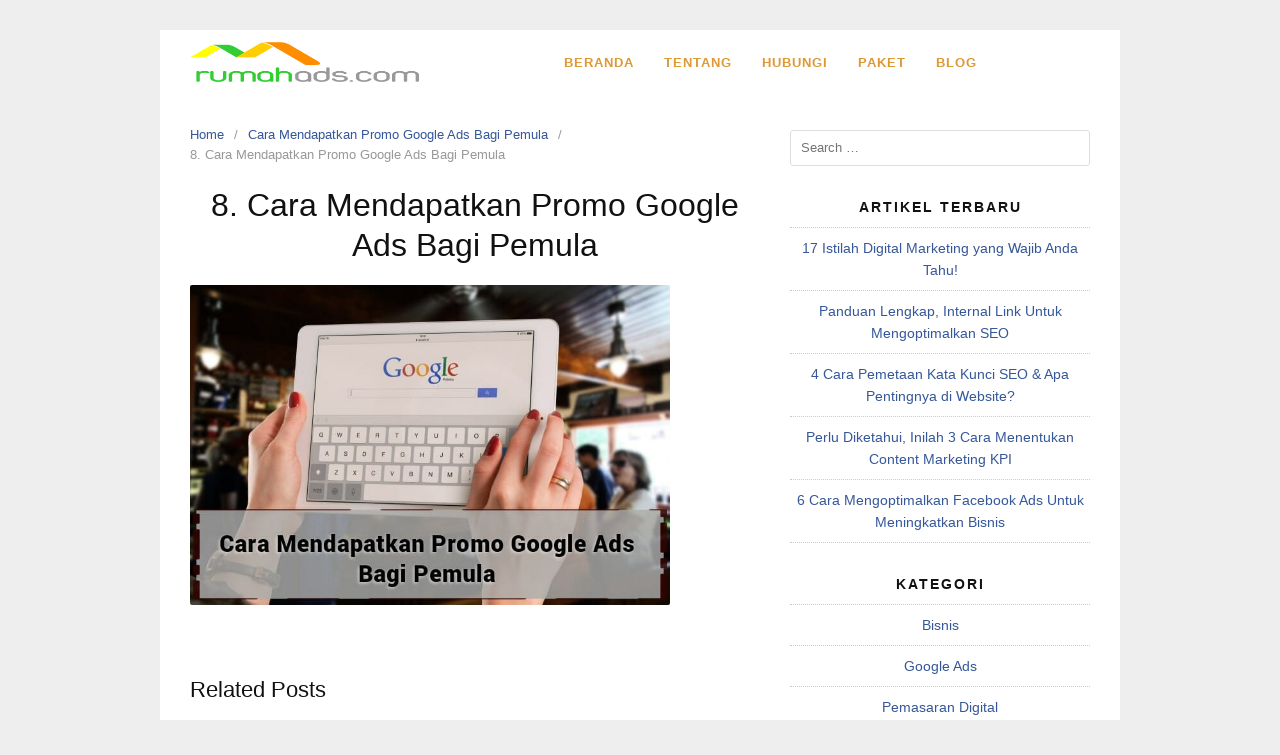

--- FILE ---
content_type: text/html; charset=UTF-8
request_url: https://rumahads.com/promo-google-ads/8-cara-mendapatkan-promo-google-ads-bagi-pemula/
body_size: 14284
content:
<!DOCTYPE html><html lang="en-US" prefix="og: https://ogp.me/ns#"><head><script data-no-optimize="1">var litespeed_docref=sessionStorage.getItem("litespeed_docref");litespeed_docref&&(Object.defineProperty(document,"referrer",{get:function(){return litespeed_docref}}),sessionStorage.removeItem("litespeed_docref"));</script> <meta charset="UTF-8"><meta name="viewport" content="width=device-width,initial-scale=1,minimum-scale=1.0"><title>8. Cara Mendapatkan Promo Google Ads Bagi Pemula &bull; Rumah Ads</title><meta name="robots" content="follow, index, max-snippet:-1, max-video-preview:-1, max-image-preview:large"/><link rel="canonical" href="https://rumahads.com/promo-google-ads/8-cara-mendapatkan-promo-google-ads-bagi-pemula/" /><meta property="og:locale" content="en_US" /><meta property="og:type" content="article" /><meta property="og:title" content="8. Cara Mendapatkan Promo Google Ads Bagi Pemula &bull; Rumah Ads" /><meta property="og:url" content="https://rumahads.com/promo-google-ads/8-cara-mendapatkan-promo-google-ads-bagi-pemula/" /><meta property="article:publisher" content="https://www.facebook.com/rumahadscom/" /><meta property="og:updated_time" content="2018-11-19T01:00:29+07:00" /><meta property="og:image" content="https://rumahads.com/wp-content/uploads/2018/11/8.-Cara-Mendapatkan-Promo-Google-Ads-Bagi-Pemula.jpg" /><meta property="og:image:secure_url" content="https://rumahads.com/wp-content/uploads/2018/11/8.-Cara-Mendapatkan-Promo-Google-Ads-Bagi-Pemula.jpg" /><meta property="og:image:width" content="750" /><meta property="og:image:height" content="500" /><meta property="og:image:alt" content="8. Cara Mendapatkan Promo Google Ads Bagi Pemula" /><meta property="og:image:type" content="image/jpeg" /><meta name="twitter:card" content="summary_large_image" /><meta name="twitter:title" content="8. Cara Mendapatkan Promo Google Ads Bagi Pemula &bull; Rumah Ads" /><meta name="twitter:site" content="@rumahadscom" /><meta name="twitter:creator" content="@rumahadscom" /><meta name="twitter:image" content="https://rumahads.com/wp-content/uploads/2018/11/8.-Cara-Mendapatkan-Promo-Google-Ads-Bagi-Pemula.jpg" /> <script type="application/ld+json" class="rank-math-schema">{"@context":"https://schema.org","@graph":[{"@type":"BreadcrumbList","@id":"https://rumahads.com/promo-google-ads/8-cara-mendapatkan-promo-google-ads-bagi-pemula/#breadcrumb","itemListElement":[{"@type":"ListItem","position":"1","item":{"@id":"https://rumahads.com","name":"Home"}},{"@type":"ListItem","position":"2","item":{"@id":"https://rumahads.com/promo-google-ads/","name":"Cara Mendapatkan Promo Google Ads Bagi Pemula"}},{"@type":"ListItem","position":"3","item":{"@id":"https://rumahads.com/promo-google-ads/8-cara-mendapatkan-promo-google-ads-bagi-pemula/","name":"8. Cara Mendapatkan Promo Google Ads Bagi Pemula"}}]}]}</script> <link rel='dns-prefetch' href='//fonts.googleapis.com' /><link rel="alternate" type="application/rss+xml" title="Rumah Ads &raquo; Feed" href="https://rumahads.com/feed/" /><link rel="alternate" type="application/rss+xml" title="Rumah Ads &raquo; Comments Feed" href="https://rumahads.com/comments/feed/" /><link rel="alternate" type="application/rss+xml" title="Rumah Ads &raquo; 8. Cara Mendapatkan Promo Google Ads Bagi Pemula Comments Feed" href="https://rumahads.com/promo-google-ads/8-cara-mendapatkan-promo-google-ads-bagi-pemula/feed/" /><style id='wp-img-auto-sizes-contain-inline-css' type='text/css'>img:is([sizes=auto i],[sizes^="auto," i]){contain-intrinsic-size:3000px 1500px}
/*# sourceURL=wp-img-auto-sizes-contain-inline-css */</style><link data-optimized="2" rel="stylesheet" href="https://rumahads.com/wp-content/litespeed/css/6728ef36dc93d5089f5330015b68ec7a.css?ver=547fe" /><style id='classic-theme-styles-inline-css' type='text/css'>/*! This file is auto-generated */
.wp-block-button__link{color:#fff;background-color:#32373c;border-radius:9999px;box-shadow:none;text-decoration:none;padding:calc(.667em + 2px) calc(1.333em + 2px);font-size:1.125em}.wp-block-file__button{background:#32373c;color:#fff;text-decoration:none}
/*# sourceURL=/wp-includes/css/classic-themes.min.css */</style><style id='global-styles-inline-css' type='text/css'>:root{--wp--preset--aspect-ratio--square: 1;--wp--preset--aspect-ratio--4-3: 4/3;--wp--preset--aspect-ratio--3-4: 3/4;--wp--preset--aspect-ratio--3-2: 3/2;--wp--preset--aspect-ratio--2-3: 2/3;--wp--preset--aspect-ratio--16-9: 16/9;--wp--preset--aspect-ratio--9-16: 9/16;--wp--preset--color--black: #000000;--wp--preset--color--cyan-bluish-gray: #abb8c3;--wp--preset--color--white: #ffffff;--wp--preset--color--pale-pink: #f78da7;--wp--preset--color--vivid-red: #cf2e2e;--wp--preset--color--luminous-vivid-orange: #ff6900;--wp--preset--color--luminous-vivid-amber: #fcb900;--wp--preset--color--light-green-cyan: #7bdcb5;--wp--preset--color--vivid-green-cyan: #00d084;--wp--preset--color--pale-cyan-blue: #8ed1fc;--wp--preset--color--vivid-cyan-blue: #0693e3;--wp--preset--color--vivid-purple: #9b51e0;--wp--preset--gradient--vivid-cyan-blue-to-vivid-purple: linear-gradient(135deg,rgb(6,147,227) 0%,rgb(155,81,224) 100%);--wp--preset--gradient--light-green-cyan-to-vivid-green-cyan: linear-gradient(135deg,rgb(122,220,180) 0%,rgb(0,208,130) 100%);--wp--preset--gradient--luminous-vivid-amber-to-luminous-vivid-orange: linear-gradient(135deg,rgb(252,185,0) 0%,rgb(255,105,0) 100%);--wp--preset--gradient--luminous-vivid-orange-to-vivid-red: linear-gradient(135deg,rgb(255,105,0) 0%,rgb(207,46,46) 100%);--wp--preset--gradient--very-light-gray-to-cyan-bluish-gray: linear-gradient(135deg,rgb(238,238,238) 0%,rgb(169,184,195) 100%);--wp--preset--gradient--cool-to-warm-spectrum: linear-gradient(135deg,rgb(74,234,220) 0%,rgb(151,120,209) 20%,rgb(207,42,186) 40%,rgb(238,44,130) 60%,rgb(251,105,98) 80%,rgb(254,248,76) 100%);--wp--preset--gradient--blush-light-purple: linear-gradient(135deg,rgb(255,206,236) 0%,rgb(152,150,240) 100%);--wp--preset--gradient--blush-bordeaux: linear-gradient(135deg,rgb(254,205,165) 0%,rgb(254,45,45) 50%,rgb(107,0,62) 100%);--wp--preset--gradient--luminous-dusk: linear-gradient(135deg,rgb(255,203,112) 0%,rgb(199,81,192) 50%,rgb(65,88,208) 100%);--wp--preset--gradient--pale-ocean: linear-gradient(135deg,rgb(255,245,203) 0%,rgb(182,227,212) 50%,rgb(51,167,181) 100%);--wp--preset--gradient--electric-grass: linear-gradient(135deg,rgb(202,248,128) 0%,rgb(113,206,126) 100%);--wp--preset--gradient--midnight: linear-gradient(135deg,rgb(2,3,129) 0%,rgb(40,116,252) 100%);--wp--preset--font-size--small: 13px;--wp--preset--font-size--medium: 20px;--wp--preset--font-size--large: 36px;--wp--preset--font-size--x-large: 42px;--wp--preset--spacing--20: 0.44rem;--wp--preset--spacing--30: 0.67rem;--wp--preset--spacing--40: 1rem;--wp--preset--spacing--50: 1.5rem;--wp--preset--spacing--60: 2.25rem;--wp--preset--spacing--70: 3.38rem;--wp--preset--spacing--80: 5.06rem;--wp--preset--shadow--natural: 6px 6px 9px rgba(0, 0, 0, 0.2);--wp--preset--shadow--deep: 12px 12px 50px rgba(0, 0, 0, 0.4);--wp--preset--shadow--sharp: 6px 6px 0px rgba(0, 0, 0, 0.2);--wp--preset--shadow--outlined: 6px 6px 0px -3px rgb(255, 255, 255), 6px 6px rgb(0, 0, 0);--wp--preset--shadow--crisp: 6px 6px 0px rgb(0, 0, 0);}:where(.is-layout-flex){gap: 0.5em;}:where(.is-layout-grid){gap: 0.5em;}body .is-layout-flex{display: flex;}.is-layout-flex{flex-wrap: wrap;align-items: center;}.is-layout-flex > :is(*, div){margin: 0;}body .is-layout-grid{display: grid;}.is-layout-grid > :is(*, div){margin: 0;}:where(.wp-block-columns.is-layout-flex){gap: 2em;}:where(.wp-block-columns.is-layout-grid){gap: 2em;}:where(.wp-block-post-template.is-layout-flex){gap: 1.25em;}:where(.wp-block-post-template.is-layout-grid){gap: 1.25em;}.has-black-color{color: var(--wp--preset--color--black) !important;}.has-cyan-bluish-gray-color{color: var(--wp--preset--color--cyan-bluish-gray) !important;}.has-white-color{color: var(--wp--preset--color--white) !important;}.has-pale-pink-color{color: var(--wp--preset--color--pale-pink) !important;}.has-vivid-red-color{color: var(--wp--preset--color--vivid-red) !important;}.has-luminous-vivid-orange-color{color: var(--wp--preset--color--luminous-vivid-orange) !important;}.has-luminous-vivid-amber-color{color: var(--wp--preset--color--luminous-vivid-amber) !important;}.has-light-green-cyan-color{color: var(--wp--preset--color--light-green-cyan) !important;}.has-vivid-green-cyan-color{color: var(--wp--preset--color--vivid-green-cyan) !important;}.has-pale-cyan-blue-color{color: var(--wp--preset--color--pale-cyan-blue) !important;}.has-vivid-cyan-blue-color{color: var(--wp--preset--color--vivid-cyan-blue) !important;}.has-vivid-purple-color{color: var(--wp--preset--color--vivid-purple) !important;}.has-black-background-color{background-color: var(--wp--preset--color--black) !important;}.has-cyan-bluish-gray-background-color{background-color: var(--wp--preset--color--cyan-bluish-gray) !important;}.has-white-background-color{background-color: var(--wp--preset--color--white) !important;}.has-pale-pink-background-color{background-color: var(--wp--preset--color--pale-pink) !important;}.has-vivid-red-background-color{background-color: var(--wp--preset--color--vivid-red) !important;}.has-luminous-vivid-orange-background-color{background-color: var(--wp--preset--color--luminous-vivid-orange) !important;}.has-luminous-vivid-amber-background-color{background-color: var(--wp--preset--color--luminous-vivid-amber) !important;}.has-light-green-cyan-background-color{background-color: var(--wp--preset--color--light-green-cyan) !important;}.has-vivid-green-cyan-background-color{background-color: var(--wp--preset--color--vivid-green-cyan) !important;}.has-pale-cyan-blue-background-color{background-color: var(--wp--preset--color--pale-cyan-blue) !important;}.has-vivid-cyan-blue-background-color{background-color: var(--wp--preset--color--vivid-cyan-blue) !important;}.has-vivid-purple-background-color{background-color: var(--wp--preset--color--vivid-purple) !important;}.has-black-border-color{border-color: var(--wp--preset--color--black) !important;}.has-cyan-bluish-gray-border-color{border-color: var(--wp--preset--color--cyan-bluish-gray) !important;}.has-white-border-color{border-color: var(--wp--preset--color--white) !important;}.has-pale-pink-border-color{border-color: var(--wp--preset--color--pale-pink) !important;}.has-vivid-red-border-color{border-color: var(--wp--preset--color--vivid-red) !important;}.has-luminous-vivid-orange-border-color{border-color: var(--wp--preset--color--luminous-vivid-orange) !important;}.has-luminous-vivid-amber-border-color{border-color: var(--wp--preset--color--luminous-vivid-amber) !important;}.has-light-green-cyan-border-color{border-color: var(--wp--preset--color--light-green-cyan) !important;}.has-vivid-green-cyan-border-color{border-color: var(--wp--preset--color--vivid-green-cyan) !important;}.has-pale-cyan-blue-border-color{border-color: var(--wp--preset--color--pale-cyan-blue) !important;}.has-vivid-cyan-blue-border-color{border-color: var(--wp--preset--color--vivid-cyan-blue) !important;}.has-vivid-purple-border-color{border-color: var(--wp--preset--color--vivid-purple) !important;}.has-vivid-cyan-blue-to-vivid-purple-gradient-background{background: var(--wp--preset--gradient--vivid-cyan-blue-to-vivid-purple) !important;}.has-light-green-cyan-to-vivid-green-cyan-gradient-background{background: var(--wp--preset--gradient--light-green-cyan-to-vivid-green-cyan) !important;}.has-luminous-vivid-amber-to-luminous-vivid-orange-gradient-background{background: var(--wp--preset--gradient--luminous-vivid-amber-to-luminous-vivid-orange) !important;}.has-luminous-vivid-orange-to-vivid-red-gradient-background{background: var(--wp--preset--gradient--luminous-vivid-orange-to-vivid-red) !important;}.has-very-light-gray-to-cyan-bluish-gray-gradient-background{background: var(--wp--preset--gradient--very-light-gray-to-cyan-bluish-gray) !important;}.has-cool-to-warm-spectrum-gradient-background{background: var(--wp--preset--gradient--cool-to-warm-spectrum) !important;}.has-blush-light-purple-gradient-background{background: var(--wp--preset--gradient--blush-light-purple) !important;}.has-blush-bordeaux-gradient-background{background: var(--wp--preset--gradient--blush-bordeaux) !important;}.has-luminous-dusk-gradient-background{background: var(--wp--preset--gradient--luminous-dusk) !important;}.has-pale-ocean-gradient-background{background: var(--wp--preset--gradient--pale-ocean) !important;}.has-electric-grass-gradient-background{background: var(--wp--preset--gradient--electric-grass) !important;}.has-midnight-gradient-background{background: var(--wp--preset--gradient--midnight) !important;}.has-small-font-size{font-size: var(--wp--preset--font-size--small) !important;}.has-medium-font-size{font-size: var(--wp--preset--font-size--medium) !important;}.has-large-font-size{font-size: var(--wp--preset--font-size--large) !important;}.has-x-large-font-size{font-size: var(--wp--preset--font-size--x-large) !important;}
:where(.wp-block-post-template.is-layout-flex){gap: 1.25em;}:where(.wp-block-post-template.is-layout-grid){gap: 1.25em;}
:where(.wp-block-term-template.is-layout-flex){gap: 1.25em;}:where(.wp-block-term-template.is-layout-grid){gap: 1.25em;}
:where(.wp-block-columns.is-layout-flex){gap: 2em;}:where(.wp-block-columns.is-layout-grid){gap: 2em;}
:root :where(.wp-block-pullquote){font-size: 1.5em;line-height: 1.6;}
/*# sourceURL=global-styles-inline-css */</style><style id='akismet-widget-style-inline-css' type='text/css'>.a-stats {
				--akismet-color-mid-green: #357b49;
				--akismet-color-white: #fff;
				--akismet-color-light-grey: #f6f7f7;

				max-width: 350px;
				width: auto;
			}

			.a-stats * {
				all: unset;
				box-sizing: border-box;
			}

			.a-stats strong {
				font-weight: 600;
			}

			.a-stats a.a-stats__link,
			.a-stats a.a-stats__link:visited,
			.a-stats a.a-stats__link:active {
				background: var(--akismet-color-mid-green);
				border: none;
				box-shadow: none;
				border-radius: 8px;
				color: var(--akismet-color-white);
				cursor: pointer;
				display: block;
				font-family: -apple-system, BlinkMacSystemFont, 'Segoe UI', 'Roboto', 'Oxygen-Sans', 'Ubuntu', 'Cantarell', 'Helvetica Neue', sans-serif;
				font-weight: 500;
				padding: 12px;
				text-align: center;
				text-decoration: none;
				transition: all 0.2s ease;
			}

			/* Extra specificity to deal with TwentyTwentyOne focus style */
			.widget .a-stats a.a-stats__link:focus {
				background: var(--akismet-color-mid-green);
				color: var(--akismet-color-white);
				text-decoration: none;
			}

			.a-stats a.a-stats__link:hover {
				filter: brightness(110%);
				box-shadow: 0 4px 12px rgba(0, 0, 0, 0.06), 0 0 2px rgba(0, 0, 0, 0.16);
			}

			.a-stats .count {
				color: var(--akismet-color-white);
				display: block;
				font-size: 1.5em;
				line-height: 1.4;
				padding: 0 13px;
				white-space: nowrap;
			}
		
/*# sourceURL=akismet-widget-style-inline-css */</style><link rel="EditURI" type="application/rsd+xml" title="RSD" href="https://rumahads.com/xmlrpc.php?rsd" /><link rel='shortlink' href='https://rumahads.com/?p=361' /><meta name="generator" content="Elementor 3.34.0; features: additional_custom_breakpoints; settings: css_print_method-internal, google_font-enabled, font_display-swap"><style>.e-con.e-parent:nth-of-type(n+4):not(.e-lazyloaded):not(.e-no-lazyload),
				.e-con.e-parent:nth-of-type(n+4):not(.e-lazyloaded):not(.e-no-lazyload) * {
					background-image: none !important;
				}
				@media screen and (max-height: 1024px) {
					.e-con.e-parent:nth-of-type(n+3):not(.e-lazyloaded):not(.e-no-lazyload),
					.e-con.e-parent:nth-of-type(n+3):not(.e-lazyloaded):not(.e-no-lazyload) * {
						background-image: none !important;
					}
				}
				@media screen and (max-height: 640px) {
					.e-con.e-parent:nth-of-type(n+2):not(.e-lazyloaded):not(.e-no-lazyload),
					.e-con.e-parent:nth-of-type(n+2):not(.e-lazyloaded):not(.e-no-lazyload) * {
						background-image: none !important;
					}
				}</style><style type="text/css">svg { width: 1em; height: 1em; fill: currentColor; display: inline-block; vertical-align: middle; margin-top: -2px; } body,.site-description{font-family:"Muli", sans-serif;}h1,h2,h3,h4,h5,h6,.site-title{font-family:"Muli", sans-serif;} @media (max-width: 500px) { .site-header { display: none !important; } } .site-branding{text-align:center;}.site-branding { padding-top: 0px }.site-branding { padding-bottom: 5px }.main-navigation {text-align:center; } .main-navigation ul.menu{ display:inline-block;vertical-align:top;}.main-navigation, .main-navigation ul ul { background-color: #ffffff }.main-navigation li a, .main-navigation li a:visited, .menu-toggle, a.menu-minicart { color: #dd9933 } .menu-bar { background : #dd9933 } .main-navigation li a:hover, a.menu-minicart:hover { color: #000000 }.main-navigation li a { font-weight: bold; }.main-navigation li a { text-transform: uppercase; } @media (max-width: 768px) { .main-navigation .header-menu-container { background-color: #dd9933 } } @media (max-width: 768px) { .main-navigation li a, .main-navigation li a:visited { color: #ffffff !important; } } @media (max-width: 768px) { .main-navigation li a:hover, a.menu-minicart:hover { color: #000000 !important; } }.site-footer-widgets { background-color: #ffffff }.footer-widget.widget .widget-title { color: #000000 }.footer-widget.widget { color: #000000 }.footer-widget.widget a, .footer-widget.widget a:visited { color: #dd9933 }.footer-widget.widget a:hover { color: #000000 }.footer-widget.widget .widget-title, .footer-widget.widget li, .footer-widget.widget ul ul { border-color: #dd9933 }.site-footer .container { background-color: #dd9933 } .site-footer-widgets { border-radius: 0; } .site-inner { border-bottom-right-radius: 0; border-bottom-left-radius: 0; }.site-footer { color: #000000 }.site-footer a, .site-footer a:visited { color: #ffffff }.entry-blog .entry-title, .entry-blog .entry-title a, .entry-blog .entry-title a:visited { color: #1e73be }</style><link rel="icon" href="https://rumahads.com/wp-content/uploads/2019/12/favicon-32x32-1.png" sizes="32x32" /><link rel="icon" href="https://rumahads.com/wp-content/uploads/2019/12/favicon-32x32-1.png" sizes="192x192" /><link rel="apple-touch-icon" href="https://rumahads.com/wp-content/uploads/2019/12/favicon-32x32-1.png" /><meta name="msapplication-TileImage" content="https://rumahads.com/wp-content/uploads/2019/12/favicon-32x32-1.png" />
 <script type="litespeed/javascript">!function(f,b,e,v,n,t,s){if(f.fbq)return;n=f.fbq=function(){n.callMethod?n.callMethod.apply(n,arguments):n.queue.push(arguments)};if(!f._fbq)f._fbq=n;n.push=n;n.loaded=!0;n.version='2.0';n.queue=[];t=b.createElement(e);t.async=!0;t.src=v;s=b.getElementsByTagName(e)[0];s.parentNode.insertBefore(t,s)}(window,document,'script','https://connect.facebook.net/en_US/fbevents.js');fbq('init','450659845328232');fbq('track','PageView',{"source":"landingpress","version":"3.4.3"})</script> 
 <script type="litespeed/javascript" data-src="https://www.googletagmanager.com/gtag/js?id=AW-438439772"></script> <script type="litespeed/javascript">window.dataLayer=window.dataLayer||[];function gtag(){dataLayer.push(arguments)}
gtag('js',new Date());gtag('config','AW-438439772')</script> <style type="text/css" id="wp-custom-css">.entry .entry-title {
    text-align: center;
}
.footer-widget.widget .widget-title {
		text-align: center;
}
p {
    display: block;
    text-align: justify;
}
.widget-title {
    text-align: center;
}
.widget ul {
    text-align: center;
}
.grecaptcha-badge { 
    visibility: hidden !important;
}</style> <script type="litespeed/javascript">(function(w,d,s,l,i){w[l]=w[l]||[];w[l].push({'gtm.start':new Date().getTime(),event:'gtm.js'});var f=d.getElementsByTagName(s)[0],j=d.createElement(s),dl=l!='dataLayer'?'&l='+l:'';j.async=!0;j.src='https://www.googletagmanager.com/gtm.js?id='+i+dl;f.parentNode.insertBefore(j,f)})(window,document,'script','dataLayer','GTM-53SX8K4')</script> </head><body class="attachment wp-singular attachment-template-default single single-attachment postid-361 attachmentid-361 attachment-jpeg wp-theme-landingpress-wp header-inactive header-menu-active header-menu-sticky header-menu-after footer-active elementor-default elementor-kit-1490"><noscript><iframe data-lazyloaded="1" src="about:blank" data-litespeed-src="https://www.googletagmanager.com/ns.html?id=GTM-53SX8K4"
height="0" width="0" style="display:none;visibility:hidden"></iframe></noscript><a class="skip-link screen-reader-text" href="#content">Skip to content</a><div class="site-canvas"><div id="page" class="site-container"><div class="site-inner"><nav id="site-navigation" class="main-navigation  main-navigation-logo-yes main-navigation-cart-no"><div class="container"><div class="menu-overlay"></div>
<button class="menu-toggle" aria-controls="header-menu" aria-expanded="false"><span class="menu-toggle-text">MENU</span><span class="menu-icon"><svg xmlns="http://www.w3.org/2000/svg" viewBox="0 0 448 512"><path d="M16 132h416c8.837 0 16-7.163 16-16V76c0-8.837-7.163-16-16-16H16C7.163 60 0 67.163 0 76v40c0 8.837 7.163 16 16 16zm0 160h416c8.837 0 16-7.163 16-16v-40c0-8.837-7.163-16-16-16H16c-8.837 0-16 7.163-16 16v40c0 8.837 7.163 16 16 16zm0 160h416c8.837 0 16-7.163 16-16v-40c0-8.837-7.163-16-16-16H16c-8.837 0-16 7.163-16 16v40c0 8.837 7.163 16 16 16z"/></svg></span></button>
<a class="menu-logo" href="https://rumahads.com/" rel="home">
<img data-lazyloaded="1" src="data:image/svg+xml;base64," width="230" height="78" data-src="https://rumahads.com/wp-content/uploads/2018/12/logo-rumah-ads.png" alt="Rumah Ads" />
</a><div class="header-menu-container"><ul id="header-menu" class="header-menu menu nav-menu clearfix"><li id="menu-item-432" class="menu-item menu-item-type-post_type menu-item-object-page menu-item-home menu-item-432"><a href="https://rumahads.com/">Beranda</a></li><li id="menu-item-194" class="menu-item menu-item-type-post_type menu-item-object-page menu-item-194"><a href="https://rumahads.com/tentang-kami/">Tentang</a></li><li id="menu-item-381" class="menu-item menu-item-type-post_type menu-item-object-page menu-item-381"><a href="https://rumahads.com/hubungi-kami/">Hubungi</a></li><li id="menu-item-423" class="menu-item menu-item-type-post_type menu-item-object-page menu-item-423"><a href="https://rumahads.com/paket/">Paket</a></li><li id="menu-item-425" class="menu-item menu-item-type-post_type menu-item-object-page current_page_parent menu-item-425"><a href="https://rumahads.com/blog/">Blog</a></li></ul></div></div></nav><div id="content" class="site-content"><div class="container"><div id="primary" class="content-area"><main id="main" class="site-main"><nav class="breadcrumb clearfix"><ul><li><a href="https://rumahads.com">Home</a></li><li><a href="https://rumahads.com/promo-google-ads/">Cara Mendapatkan Promo Google Ads Bagi Pemula</a></li><li>8. Cara Mendapatkan Promo Google Ads Bagi Pemula</li></ul></nav><article id="post-361" class="entry-post entry-attachment post-361 attachment type-attachment status-inherit entry"><header class="entry-header"><h1 class="entry-title">8. Cara Mendapatkan Promo Google Ads Bagi Pemula</h1><div class="entry-meta"><span class="time-link"><time class="entry-date published" datetime="2018-11-19T01:00:18+07:00"></time><time class="updated" datetime="2018-11-19T01:00:29+07:00"></time></span></div></header><div class="entry-content"><p class="attachment"><a href='https://rumahads.com/wp-content/uploads/2018/11/8.-Cara-Mendapatkan-Promo-Google-Ads-Bagi-Pemula.jpg'><img data-lazyloaded="1" src="data:image/svg+xml;base64," fetchpriority="high" decoding="async" width="480" height="320" data-src="https://rumahads.com/wp-content/uploads/2018/11/8.-Cara-Mendapatkan-Promo-Google-Ads-Bagi-Pemula.jpg" class="attachment-post-thumbnail size-post-thumbnail" alt="8. Cara Mendapatkan Promo Google Ads Bagi Pemula" /></a></p></div></article><div class="related-posts"><h3>Related Posts</h3><ul><li><h4><a href="https://rumahads.com/pasang-iklan-online/" rel="bookmark">Bukan Sekedar Tren, Inilah Alasan Kenapa Anda Wajib Pasang Iklan Online</a></h4><p>Seiring dengan semakin pesatnya perkembangan teknologi, maka sektor pemasaran bisnis kini nyaris seluruhnya berkiblat pada dunia online. Strategi pasang iklan online pun sejatinya bukan hanya sekedar tren saja. Justru hal ini menjadi sebuah kebutuhan jika ingin bisnis tumbuh secara maksimal dan menarik lebih banyak pelanggan. Lebih jauhnya, simak rentetan kelebihan memasang iklan online berikut. Super &hellip;</p></li><li><h4><a href="https://rumahads.com/beberapa-tipe-pencocokan-kata-kunci-dan-strategi-bidding-berlapis-dalam-google-adwords/" rel="bookmark">Beberapa Tipe Pencocokan Kata Kunci dan Strategi Bidding Berlapis dalam Google AdWords</a></h4><p>Memilih kata kunci dan menentukan jenis pencocokan adalah langkah awal yang harus dilakukan untuk memulai kampanye iklan Google AdWords. Menariknya, Google memberikan perlakukan berbeda pada setiap kata kunci dan tipe pencocokan. Google AdWords bekerja dalam search engine dengan mekanisme sederhana. Ketika kata kunci yang diincar cocok dengan kata kunci pencarian, maka iklan akan ditayangkan. Yang &hellip;</p></li><li><h4><a href="https://rumahads.com/jasa-adwords-medan/" rel="bookmark">Meningkatkan Bisnis dengan Cepat Melalui Jasa AdWords Medan</a></h4><p>Meningkatkan atau membuat bisnis lebih berkembang dan penjualan meningkat tentunya bukan perkara mudah. Namun bukan berarti tidak bisa untuk dilakukan. Sebab dengan perubahan zaman yang semakin canggih, proses promosi usaha Anda pun akan lebih cepat dengan menggunakan jasa AdWords Medan untuk Anda yang ada di Medan. Bagaimana tidak, menggunakan jasa AdWords adalah cara paling efektif &hellip;</p></li><li><h4><a href="https://rumahads.com/jasa-adwords-semarang/" rel="bookmark">Ini Dia Penyedia Jasa AdWords Semarang yang Keren Abis</a></h4><p>Meningkatkan penjualan bisnis online dengan mengandalkan iklan atau Ads tentu memiliki keuntungan tersendiri. Apalagi jika bisnis Anda berada di Semarang. Dengan menggunakan jasa Adwords Semarang, Anda hanya perlu duduk manis, namun citra bisnis Anda akan terus meningkat. Mengapa Demikian? Tentu saja, hanya dengan diam di rumah Anda bisa membuat usaha atau bisnis Anda lebih mengalami peningkatan. &hellip;</p></li><li><h4><a href="https://rumahads.com/jasa-adwords-jakarta/" rel="bookmark">Tips Memilih Jasa AdWords Jakarta yang Tepat</a></h4><p>Bagi pengusaha atau pebisnis yang memanfaatkan internet sebagai sarana dalam menjalankan bisnisnya melalui website, toko online atau pun sosial media, tentunya sudah tidak asing lagi dengan yang namanya ads. Apalagi jika bisnis Anda membutuhkan jasa AdWords Jakarta yang tepat dan sesuai dengan kebutuhan. Memilih penyedia jasa tentu adalah hal pertama yang harus diperhatikan. Memakai Ads untuk Bisnis &hellip;</p></li></ul></div></main></div><div id="secondary" class="widget-area"><div class="site-sidebar"><aside id="search-2" class="widget widget_search"><form role="search" method="get" class="search-form" action="https://rumahads.com/">
<label>
<span class="screen-reader-text">Search for:</span>
<input type="search" class="search-field" placeholder="Search &hellip;" value="" name="s" />
</label>
<input type="submit" class="search-submit" value="Search" /></form></aside><aside id="recent-posts-3" class="widget widget_recent_entries"><h3 class="widget-title">Artikel Terbaru</h3><ul><li>
<a href="https://rumahads.com/istilah-digital-marketing/">17 Istilah Digital Marketing yang Wajib Anda Tahu!</a></li><li>
<a href="https://rumahads.com/internal-link-untuk-seo/">Panduan Lengkap, Internal Link Untuk Mengoptimalkan SEO</a></li><li>
<a href="https://rumahads.com/cara-pemetaan-kata-kunci-seo/">4 Cara Pemetaan Kata Kunci SEO &#038; Apa Pentingnya di Website?</a></li><li>
<a href="https://rumahads.com/content-marketing-kpi/">Perlu Diketahui, Inilah 3 Cara Menentukan Content Marketing KPI</a></li><li>
<a href="https://rumahads.com/cara-mengoptimalkan-facebook-ads/">6 Cara Mengoptimalkan Facebook Ads Untuk Meningkatkan Bisnis</a></li></ul></aside><aside id="categories-2" class="widget widget_categories"><h3 class="widget-title">Kategori</h3><ul><li class="cat-item cat-item-6"><a href="https://rumahads.com/bisnis/">Bisnis</a></li><li class="cat-item cat-item-5"><a href="https://rumahads.com/google-ads/">Google Ads</a></li><li class="cat-item cat-item-1"><a href="https://rumahads.com/pemasaran-digital/">Pemasaran Digital</a></li><li class="cat-item cat-item-84"><a href="https://rumahads.com/seo/">SEO</a></li></ul></aside><aside id="tag_cloud-2" class="widget widget_tag_cloud"><h3 class="widget-title">Tags</h3><div class="tagcloud"><a href="https://rumahads.com/tag/adwords/" class="tag-cloud-link tag-link-14 tag-link-position-1" style="font-size: 22pt;" aria-label="adwords (8 items)">adwords</a>
<a href="https://rumahads.com/tag/baju-lebaran/" class="tag-cloud-link tag-link-74 tag-link-position-2" style="font-size: 8pt;" aria-label="baju lebaran (1 item)">baju lebaran</a>
<a href="https://rumahads.com/tag/bandung/" class="tag-cloud-link tag-link-20 tag-link-position-3" style="font-size: 8pt;" aria-label="bandung (1 item)">bandung</a>
<a href="https://rumahads.com/tag/bekasi/" class="tag-cloud-link tag-link-24 tag-link-position-4" style="font-size: 8pt;" aria-label="bekasi (1 item)">bekasi</a>
<a href="https://rumahads.com/tag/berkualitas/" class="tag-cloud-link tag-link-25 tag-link-position-5" style="font-size: 8pt;" aria-label="berkualitas (1 item)">berkualitas</a>
<a href="https://rumahads.com/tag/bisnis/" class="tag-cloud-link tag-link-15 tag-link-position-6" style="font-size: 11.876923076923pt;" aria-label="bisnis (2 items)">bisnis</a>
<a href="https://rumahads.com/tag/bisnis-baju-lebaran/" class="tag-cloud-link tag-link-75 tag-link-position-7" style="font-size: 8pt;" aria-label="bisnis baju lebaran (1 item)">bisnis baju lebaran</a>
<a href="https://rumahads.com/tag/bisnis-buah-kurma/" class="tag-cloud-link tag-link-57 tag-link-position-8" style="font-size: 8pt;" aria-label="bisnis buah kurma (1 item)">bisnis buah kurma</a>
<a href="https://rumahads.com/tag/bisnis-cake/" class="tag-cloud-link tag-link-69 tag-link-position-9" style="font-size: 8pt;" aria-label="bisnis cake (1 item)">bisnis cake</a>
<a href="https://rumahads.com/tag/bisnis-minuman/" class="tag-cloud-link tag-link-47 tag-link-position-10" style="font-size: 8pt;" aria-label="bisnis minuman (1 item)">bisnis minuman</a>
<a href="https://rumahads.com/tag/bisnis-offline/" class="tag-cloud-link tag-link-71 tag-link-position-11" style="font-size: 8pt;" aria-label="bisnis offline (1 item)">bisnis offline</a>
<a href="https://rumahads.com/tag/bisnis-online/" class="tag-cloud-link tag-link-70 tag-link-position-12" style="font-size: 8pt;" aria-label="bisnis online (1 item)">bisnis online</a>
<a href="https://rumahads.com/tag/burung-lovebird/" class="tag-cloud-link tag-link-64 tag-link-position-13" style="font-size: 8pt;" aria-label="burung lovebird (1 item)">burung lovebird</a>
<a href="https://rumahads.com/tag/cocok/" class="tag-cloud-link tag-link-23 tag-link-position-14" style="font-size: 8pt;" aria-label="cocok (1 item)">cocok</a>
<a href="https://rumahads.com/tag/foto-katalog/" class="tag-cloud-link tag-link-54 tag-link-position-15" style="font-size: 8pt;" aria-label="foto katalog (1 item)">foto katalog</a>
<a href="https://rumahads.com/tag/google-ads/" class="tag-cloud-link tag-link-29 tag-link-position-16" style="font-size: 11.876923076923pt;" aria-label="google ads (2 items)">google ads</a>
<a href="https://rumahads.com/tag/ide-bisnis/" class="tag-cloud-link tag-link-60 tag-link-position-17" style="font-size: 8pt;" aria-label="ide bisnis (1 item)">ide bisnis</a>
<a href="https://rumahads.com/tag/iklan/" class="tag-cloud-link tag-link-26 tag-link-position-18" style="font-size: 14.461538461538pt;" aria-label="iklan (3 items)">iklan</a>
<a href="https://rumahads.com/tag/indonesia/" class="tag-cloud-link tag-link-27 tag-link-position-19" style="font-size: 8pt;" aria-label="indonesia (1 item)">indonesia</a>
<a href="https://rumahads.com/tag/jajanan-pasar/" class="tag-cloud-link tag-link-48 tag-link-position-20" style="font-size: 8pt;" aria-label="jajanan pasar (1 item)">jajanan pasar</a>
<a href="https://rumahads.com/tag/jakarta/" class="tag-cloud-link tag-link-18 tag-link-position-21" style="font-size: 8pt;" aria-label="jakarta (1 item)">jakarta</a>
<a href="https://rumahads.com/tag/jasa/" class="tag-cloud-link tag-link-19 tag-link-position-22" style="font-size: 16.615384615385pt;" aria-label="jasa (4 items)">jasa</a>
<a href="https://rumahads.com/tag/jogja/" class="tag-cloud-link tag-link-22 tag-link-position-23" style="font-size: 8pt;" aria-label="jogja (1 item)">jogja</a>
<a href="https://rumahads.com/tag/jualan-jajanan/" class="tag-cloud-link tag-link-49 tag-link-position-24" style="font-size: 8pt;" aria-label="jualan jajanan (1 item)">jualan jajanan</a>
<a href="https://rumahads.com/tag/jual-baju-online/" class="tag-cloud-link tag-link-51 tag-link-position-25" style="font-size: 8pt;" aria-label="jual baju online (1 item)">jual baju online</a>
<a href="https://rumahads.com/tag/jual-kurma/" class="tag-cloud-link tag-link-56 tag-link-position-26" style="font-size: 8pt;" aria-label="jual kurma (1 item)">jual kurma</a>
<a href="https://rumahads.com/tag/keren/" class="tag-cloud-link tag-link-17 tag-link-position-27" style="font-size: 8pt;" aria-label="keren (1 item)">keren</a>
<a href="https://rumahads.com/tag/keuntungan-ternak-lovebird/" class="tag-cloud-link tag-link-65 tag-link-position-28" style="font-size: 8pt;" aria-label="keuntungan ternak lovebird (1 item)">keuntungan ternak lovebird</a>
<a href="https://rumahads.com/tag/khasiat-buah-kurma/" class="tag-cloud-link tag-link-58 tag-link-position-29" style="font-size: 8pt;" aria-label="khasiat buah kurma (1 item)">khasiat buah kurma</a>
<a href="https://rumahads.com/tag/khasiat-herbal/" class="tag-cloud-link tag-link-68 tag-link-position-30" style="font-size: 8pt;" aria-label="khasiat herbal (1 item)">khasiat herbal</a>
<a href="https://rumahads.com/tag/memulai-bisnis/" class="tag-cloud-link tag-link-59 tag-link-position-31" style="font-size: 8pt;" aria-label="memulai bisnis (1 item)">memulai bisnis</a>
<a href="https://rumahads.com/tag/merek-pakaian/" class="tag-cloud-link tag-link-55 tag-link-position-32" style="font-size: 8pt;" aria-label="merek pakaian (1 item)">merek pakaian</a>
<a href="https://rumahads.com/tag/minuman-herbal/" class="tag-cloud-link tag-link-66 tag-link-position-33" style="font-size: 8pt;" aria-label="minuman herbal (1 item)">minuman herbal</a>
<a href="https://rumahads.com/tag/minuman-sehat/" class="tag-cloud-link tag-link-67 tag-link-position-34" style="font-size: 8pt;" aria-label="minuman sehat (1 item)">minuman sehat</a>
<a href="https://rumahads.com/tag/peluang-bisnis/" class="tag-cloud-link tag-link-46 tag-link-position-35" style="font-size: 8pt;" aria-label="peluang bisnis (1 item)">peluang bisnis</a>
<a href="https://rumahads.com/tag/promosi-bisnis/" class="tag-cloud-link tag-link-72 tag-link-position-36" style="font-size: 8pt;" aria-label="promosi bisnis (1 item)">promosi bisnis</a>
<a href="https://rumahads.com/tag/reseller-baju/" class="tag-cloud-link tag-link-73 tag-link-position-37" style="font-size: 8pt;" aria-label="reseller baju (1 item)">reseller baju</a>
<a href="https://rumahads.com/tag/situs-web-bisnis/" class="tag-cloud-link tag-link-53 tag-link-position-38" style="font-size: 8pt;" aria-label="situs web bisnis (1 item)">situs web bisnis</a>
<a href="https://rumahads.com/tag/sukses/" class="tag-cloud-link tag-link-10 tag-link-position-39" style="font-size: 8pt;" aria-label="sukses (1 item)">sukses</a>
<a href="https://rumahads.com/tag/terbaik/" class="tag-cloud-link tag-link-21 tag-link-position-40" style="font-size: 14.461538461538pt;" aria-label="terbaik (3 items)">terbaik</a>
<a href="https://rumahads.com/tag/ternak-lovebird/" class="tag-cloud-link tag-link-62 tag-link-position-41" style="font-size: 8pt;" aria-label="ternak lovebird (1 item)">ternak lovebird</a>
<a href="https://rumahads.com/tag/tips-bisnis/" class="tag-cloud-link tag-link-61 tag-link-position-42" style="font-size: 11.876923076923pt;" aria-label="tips bisnis (2 items)">tips bisnis</a>
<a href="https://rumahads.com/tag/tips-jualan/" class="tag-cloud-link tag-link-50 tag-link-position-43" style="font-size: 8pt;" aria-label="tips jualan (1 item)">tips jualan</a>
<a href="https://rumahads.com/tag/toko-online/" class="tag-cloud-link tag-link-52 tag-link-position-44" style="font-size: 8pt;" aria-label="toko online (1 item)">toko online</a>
<a href="https://rumahads.com/tag/usaha-ternak-burung/" class="tag-cloud-link tag-link-63 tag-link-position-45" style="font-size: 8pt;" aria-label="usaha ternak burung (1 item)">usaha ternak burung</a></div></aside></div></div></div></div><div id="footer-widgets" class="site-footer-widgets"><div class="container"><div class="footer-col"><aside id="custom_html-2" class="widget_text footer-widget widget widget_custom_html"><h3 class="widget-title">Tentang Kami</h3><div class="textwidget custom-html-widget"><center><i class="fa fa-building" aria-hidden="true"></i> RUMAH ADS <br><br><i class="fa fa-map-marker" aria-hidden="true"></i> Medan, Sumatera Utara <br><br><i class="fa fa-clock-o" aria-hidden="true"></i> Senin - Jumat Pukul 09:00 - 17:00 WIB <br><i class="fa fa-clock-o" aria-hidden="true"></i> Sabtu - Minggu Pukul 09:00 - 14:00 WIB</center></div></aside><aside id="custom_html-5" class="widget_text footer-widget widget widget_custom_html"><div class="textwidget custom-html-widget"><div align="center">
<a href="https://www.google.com/partners/agency?id=1804925411" target="_blank">
<img data-lazyloaded="1" src="[data-uri]" data-src="https://www.gstatic.com/partners/badge/images/2022/PartnerBadgeClickable.svg"/>
</a></div></div></aside></div><div class="footer-col"><aside id="custom_html-3" class="widget_text footer-widget widget widget_custom_html"><h3 class="widget-title">Hubungi Kami</h3><div class="textwidget custom-html-widget"><br><center><i class="fa fa-phone" aria-hidden="true"></i> <a href="tel:+626142781894">(061) 4278 1894</a>
<br>
<br>
<i class="fa fa-whatsapp" aria-hidden="true"></i> Haris: <a href="https://wa.me/6282114186968" target="_blank">0821 1418 6968</a> <br>
<i class="fa fa-phone-square" aria-hidden="true"></i> Haris: <a href="tel:082114186968">0821 1418 6968</a>
<br>
<br>
<i class="fa fa-whatsapp" aria-hidden="true"></i> Admin: <a href="https://wa.me/6281809875564" target="_blank">0818 0987 5564</a> <br>
<i class="fa fa-phone-square" aria-hidden="true"></i> Admin: <a href="tel:081809875564">0818 0987 5564</a>
<br>
<br>
<i class="fa fa-envelope" aria-hidden="true"></i> <a href="mailto:admin@rumahads.com">admin@rumahads.com</a></center></div></aside></div><div class="footer-col"><aside id="custom_html-4" class="widget_text footer-widget widget widget_custom_html"><h3 class="widget-title">Ikuti Kami</h3><div class="textwidget custom-html-widget"><br><center>
<i class="fa fa-facebook-official" aria-hidden="true"></i> Rumah Ads <br>
<i class="fa fa-linkedin-square" aria-hidden="true"></i> Rumah Ads <br>
<i class="fa fa-instagram" aria-hidden="true"></i> rumahadscom <br>
<i class="fa fa-twitter-square" aria-hidden="true"></i> rumahadscom <br>
<br>
<img data-lazyloaded="1" src="data:image/svg+xml;base64," data-src="https://rumahads.com/wp-content/uploads/2018/12/GooglePartnerBadge-OnProgress.png" alt="GooglePartnerBadge-OnProgress" width="230" height="81"> <br></center></div></aside></div></div></div></div><footer id="colophon" class="site-footer"><div class="container"><nav id="footer-navigation" class="footer-navigation"><div class="menu-top-menu-container"><ul id="menu-top-menu" class="menu"><li id="menu-item-427" class="menu-item menu-item-type-post_type menu-item-object-page menu-item-privacy-policy menu-item-427"><a rel="privacy-policy" href="https://rumahads.com/privacy-policy/">Privacy Policy</a></li><li id="menu-item-426" class="menu-item menu-item-type-post_type menu-item-object-page menu-item-426"><a href="https://rumahads.com/syarat-ketentuan-berlaku/">Syarat &#038; Ketentuan Berlaku</a></li></ul></div></nav><div class="site-info">
Copyright &copy; 2025 Rumah Ads</div></div></footer></div></div><script type="speculationrules">{"prefetch":[{"source":"document","where":{"and":[{"href_matches":"/*"},{"not":{"href_matches":["/wp-*.php","/wp-admin/*","/wp-content/uploads/*","/wp-content/*","/wp-content/plugins/*","/wp-content/themes/landingpress-wp/*","/*\\?(.+)"]}},{"not":{"selector_matches":"a[rel~=\"nofollow\"]"}},{"not":{"selector_matches":".no-prefetch, .no-prefetch a"}}]},"eagerness":"conservative"}]}</script> <script type="litespeed/javascript">const lazyloadRunObserver=()=>{const lazyloadBackgrounds=document.querySelectorAll(`.e-con.e-parent:not(.e-lazyloaded)`);const lazyloadBackgroundObserver=new IntersectionObserver((entries)=>{entries.forEach((entry)=>{if(entry.isIntersecting){let lazyloadBackground=entry.target;if(lazyloadBackground){lazyloadBackground.classList.add('e-lazyloaded')}
lazyloadBackgroundObserver.unobserve(entry.target)}})},{rootMargin:'200px 0px 200px 0px'});lazyloadBackgrounds.forEach((lazyloadBackground)=>{lazyloadBackgroundObserver.observe(lazyloadBackground)})};const events=['DOMContentLiteSpeedLoaded','elementor/lazyload/observe',];events.forEach((event)=>{document.addEventListener(event,lazyloadRunObserver)})</script> <script id="wp-i18n-js-after" type="litespeed/javascript">wp.i18n.setLocaleData({'text direction\u0004ltr':['ltr']})</script> <script id="wp-data-js-after" type="litespeed/javascript">(function(){var userId=0;var storageKey="WP_DATA_USER_"+userId;wp.data.use(wp.data.plugins.persistence,{storageKey:storageKey})})()</script> <script id="fca_ept_editor_script-js-extra" type="litespeed/javascript">var fcaEptEditorData={"edition":"Free","directory":"https://rumahads.com/wp-content/plugins/easy-pricing-tables","woo_integration":"","toggle_integration":"","ajax_url":"https://rumahads.com/wp-admin/admin-ajax.php","edit_url":"https://rumahads.com/wp-admin/edit.php","fa_classes":"","debug":"","theme_support":{"wide":!1,"block_styles":!1},"post_type":"attachment"}</script> <script id="contact-form-7-js-before" type="litespeed/javascript">var wpcf7={"api":{"root":"https:\/\/rumahads.com\/wp-json\/","namespace":"contact-form-7\/v1"},"cached":1}</script> <script type="litespeed/javascript" data-src="https://www.google.com/recaptcha/api.js?render=6LcEE9AZAAAAACplt4x-ITwCB6mPkIGV4DUmvQgN&amp;ver=3.0" id="google-recaptcha-js"></script> <script id="wpcf7-recaptcha-js-before" type="litespeed/javascript">var wpcf7_recaptcha={"sitekey":"6LcEE9AZAAAAACplt4x-ITwCB6mPkIGV4DUmvQgN","actions":{"homepage":"homepage","contactform":"contactform"}}</script> <script data-no-optimize="1">window.lazyLoadOptions=Object.assign({},{threshold:300},window.lazyLoadOptions||{});!function(t,e){"object"==typeof exports&&"undefined"!=typeof module?module.exports=e():"function"==typeof define&&define.amd?define(e):(t="undefined"!=typeof globalThis?globalThis:t||self).LazyLoad=e()}(this,function(){"use strict";function e(){return(e=Object.assign||function(t){for(var e=1;e<arguments.length;e++){var n,a=arguments[e];for(n in a)Object.prototype.hasOwnProperty.call(a,n)&&(t[n]=a[n])}return t}).apply(this,arguments)}function o(t){return e({},at,t)}function l(t,e){return t.getAttribute(gt+e)}function c(t){return l(t,vt)}function s(t,e){return function(t,e,n){e=gt+e;null!==n?t.setAttribute(e,n):t.removeAttribute(e)}(t,vt,e)}function i(t){return s(t,null),0}function r(t){return null===c(t)}function u(t){return c(t)===_t}function d(t,e,n,a){t&&(void 0===a?void 0===n?t(e):t(e,n):t(e,n,a))}function f(t,e){et?t.classList.add(e):t.className+=(t.className?" ":"")+e}function _(t,e){et?t.classList.remove(e):t.className=t.className.replace(new RegExp("(^|\\s+)"+e+"(\\s+|$)")," ").replace(/^\s+/,"").replace(/\s+$/,"")}function g(t){return t.llTempImage}function v(t,e){!e||(e=e._observer)&&e.unobserve(t)}function b(t,e){t&&(t.loadingCount+=e)}function p(t,e){t&&(t.toLoadCount=e)}function n(t){for(var e,n=[],a=0;e=t.children[a];a+=1)"SOURCE"===e.tagName&&n.push(e);return n}function h(t,e){(t=t.parentNode)&&"PICTURE"===t.tagName&&n(t).forEach(e)}function a(t,e){n(t).forEach(e)}function m(t){return!!t[lt]}function E(t){return t[lt]}function I(t){return delete t[lt]}function y(e,t){var n;m(e)||(n={},t.forEach(function(t){n[t]=e.getAttribute(t)}),e[lt]=n)}function L(a,t){var o;m(a)&&(o=E(a),t.forEach(function(t){var e,n;e=a,(t=o[n=t])?e.setAttribute(n,t):e.removeAttribute(n)}))}function k(t,e,n){f(t,e.class_loading),s(t,st),n&&(b(n,1),d(e.callback_loading,t,n))}function A(t,e,n){n&&t.setAttribute(e,n)}function O(t,e){A(t,rt,l(t,e.data_sizes)),A(t,it,l(t,e.data_srcset)),A(t,ot,l(t,e.data_src))}function w(t,e,n){var a=l(t,e.data_bg_multi),o=l(t,e.data_bg_multi_hidpi);(a=nt&&o?o:a)&&(t.style.backgroundImage=a,n=n,f(t=t,(e=e).class_applied),s(t,dt),n&&(e.unobserve_completed&&v(t,e),d(e.callback_applied,t,n)))}function x(t,e){!e||0<e.loadingCount||0<e.toLoadCount||d(t.callback_finish,e)}function M(t,e,n){t.addEventListener(e,n),t.llEvLisnrs[e]=n}function N(t){return!!t.llEvLisnrs}function z(t){if(N(t)){var e,n,a=t.llEvLisnrs;for(e in a){var o=a[e];n=e,o=o,t.removeEventListener(n,o)}delete t.llEvLisnrs}}function C(t,e,n){var a;delete t.llTempImage,b(n,-1),(a=n)&&--a.toLoadCount,_(t,e.class_loading),e.unobserve_completed&&v(t,n)}function R(i,r,c){var l=g(i)||i;N(l)||function(t,e,n){N(t)||(t.llEvLisnrs={});var a="VIDEO"===t.tagName?"loadeddata":"load";M(t,a,e),M(t,"error",n)}(l,function(t){var e,n,a,o;n=r,a=c,o=u(e=i),C(e,n,a),f(e,n.class_loaded),s(e,ut),d(n.callback_loaded,e,a),o||x(n,a),z(l)},function(t){var e,n,a,o;n=r,a=c,o=u(e=i),C(e,n,a),f(e,n.class_error),s(e,ft),d(n.callback_error,e,a),o||x(n,a),z(l)})}function T(t,e,n){var a,o,i,r,c;t.llTempImage=document.createElement("IMG"),R(t,e,n),m(c=t)||(c[lt]={backgroundImage:c.style.backgroundImage}),i=n,r=l(a=t,(o=e).data_bg),c=l(a,o.data_bg_hidpi),(r=nt&&c?c:r)&&(a.style.backgroundImage='url("'.concat(r,'")'),g(a).setAttribute(ot,r),k(a,o,i)),w(t,e,n)}function G(t,e,n){var a;R(t,e,n),a=e,e=n,(t=Et[(n=t).tagName])&&(t(n,a),k(n,a,e))}function D(t,e,n){var a;a=t,(-1<It.indexOf(a.tagName)?G:T)(t,e,n)}function S(t,e,n){var a;t.setAttribute("loading","lazy"),R(t,e,n),a=e,(e=Et[(n=t).tagName])&&e(n,a),s(t,_t)}function V(t){t.removeAttribute(ot),t.removeAttribute(it),t.removeAttribute(rt)}function j(t){h(t,function(t){L(t,mt)}),L(t,mt)}function F(t){var e;(e=yt[t.tagName])?e(t):m(e=t)&&(t=E(e),e.style.backgroundImage=t.backgroundImage)}function P(t,e){var n;F(t),n=e,r(e=t)||u(e)||(_(e,n.class_entered),_(e,n.class_exited),_(e,n.class_applied),_(e,n.class_loading),_(e,n.class_loaded),_(e,n.class_error)),i(t),I(t)}function U(t,e,n,a){var o;n.cancel_on_exit&&(c(t)!==st||"IMG"===t.tagName&&(z(t),h(o=t,function(t){V(t)}),V(o),j(t),_(t,n.class_loading),b(a,-1),i(t),d(n.callback_cancel,t,e,a)))}function $(t,e,n,a){var o,i,r=(i=t,0<=bt.indexOf(c(i)));s(t,"entered"),f(t,n.class_entered),_(t,n.class_exited),o=t,i=a,n.unobserve_entered&&v(o,i),d(n.callback_enter,t,e,a),r||D(t,n,a)}function q(t){return t.use_native&&"loading"in HTMLImageElement.prototype}function H(t,o,i){t.forEach(function(t){return(a=t).isIntersecting||0<a.intersectionRatio?$(t.target,t,o,i):(e=t.target,n=t,a=o,t=i,void(r(e)||(f(e,a.class_exited),U(e,n,a,t),d(a.callback_exit,e,n,t))));var e,n,a})}function B(e,n){var t;tt&&!q(e)&&(n._observer=new IntersectionObserver(function(t){H(t,e,n)},{root:(t=e).container===document?null:t.container,rootMargin:t.thresholds||t.threshold+"px"}))}function J(t){return Array.prototype.slice.call(t)}function K(t){return t.container.querySelectorAll(t.elements_selector)}function Q(t){return c(t)===ft}function W(t,e){return e=t||K(e),J(e).filter(r)}function X(e,t){var n;(n=K(e),J(n).filter(Q)).forEach(function(t){_(t,e.class_error),i(t)}),t.update()}function t(t,e){var n,a,t=o(t);this._settings=t,this.loadingCount=0,B(t,this),n=t,a=this,Y&&window.addEventListener("online",function(){X(n,a)}),this.update(e)}var Y="undefined"!=typeof window,Z=Y&&!("onscroll"in window)||"undefined"!=typeof navigator&&/(gle|ing|ro)bot|crawl|spider/i.test(navigator.userAgent),tt=Y&&"IntersectionObserver"in window,et=Y&&"classList"in document.createElement("p"),nt=Y&&1<window.devicePixelRatio,at={elements_selector:".lazy",container:Z||Y?document:null,threshold:300,thresholds:null,data_src:"src",data_srcset:"srcset",data_sizes:"sizes",data_bg:"bg",data_bg_hidpi:"bg-hidpi",data_bg_multi:"bg-multi",data_bg_multi_hidpi:"bg-multi-hidpi",data_poster:"poster",class_applied:"applied",class_loading:"litespeed-loading",class_loaded:"litespeed-loaded",class_error:"error",class_entered:"entered",class_exited:"exited",unobserve_completed:!0,unobserve_entered:!1,cancel_on_exit:!0,callback_enter:null,callback_exit:null,callback_applied:null,callback_loading:null,callback_loaded:null,callback_error:null,callback_finish:null,callback_cancel:null,use_native:!1},ot="src",it="srcset",rt="sizes",ct="poster",lt="llOriginalAttrs",st="loading",ut="loaded",dt="applied",ft="error",_t="native",gt="data-",vt="ll-status",bt=[st,ut,dt,ft],pt=[ot],ht=[ot,ct],mt=[ot,it,rt],Et={IMG:function(t,e){h(t,function(t){y(t,mt),O(t,e)}),y(t,mt),O(t,e)},IFRAME:function(t,e){y(t,pt),A(t,ot,l(t,e.data_src))},VIDEO:function(t,e){a(t,function(t){y(t,pt),A(t,ot,l(t,e.data_src))}),y(t,ht),A(t,ct,l(t,e.data_poster)),A(t,ot,l(t,e.data_src)),t.load()}},It=["IMG","IFRAME","VIDEO"],yt={IMG:j,IFRAME:function(t){L(t,pt)},VIDEO:function(t){a(t,function(t){L(t,pt)}),L(t,ht),t.load()}},Lt=["IMG","IFRAME","VIDEO"];return t.prototype={update:function(t){var e,n,a,o=this._settings,i=W(t,o);{if(p(this,i.length),!Z&&tt)return q(o)?(e=o,n=this,i.forEach(function(t){-1!==Lt.indexOf(t.tagName)&&S(t,e,n)}),void p(n,0)):(t=this._observer,o=i,t.disconnect(),a=t,void o.forEach(function(t){a.observe(t)}));this.loadAll(i)}},destroy:function(){this._observer&&this._observer.disconnect(),K(this._settings).forEach(function(t){I(t)}),delete this._observer,delete this._settings,delete this.loadingCount,delete this.toLoadCount},loadAll:function(t){var e=this,n=this._settings;W(t,n).forEach(function(t){v(t,e),D(t,n,e)})},restoreAll:function(){var e=this._settings;K(e).forEach(function(t){P(t,e)})}},t.load=function(t,e){e=o(e);D(t,e)},t.resetStatus=function(t){i(t)},t}),function(t,e){"use strict";function n(){e.body.classList.add("litespeed_lazyloaded")}function a(){console.log("[LiteSpeed] Start Lazy Load"),o=new LazyLoad(Object.assign({},t.lazyLoadOptions||{},{elements_selector:"[data-lazyloaded]",callback_finish:n})),i=function(){o.update()},t.MutationObserver&&new MutationObserver(i).observe(e.documentElement,{childList:!0,subtree:!0,attributes:!0})}var o,i;t.addEventListener?t.addEventListener("load",a,!1):t.attachEvent("onload",a)}(window,document);</script><script data-no-optimize="1">window.litespeed_ui_events=window.litespeed_ui_events||["mouseover","click","keydown","wheel","touchmove","touchstart"];var urlCreator=window.URL||window.webkitURL;function litespeed_load_delayed_js_force(){console.log("[LiteSpeed] Start Load JS Delayed"),litespeed_ui_events.forEach(e=>{window.removeEventListener(e,litespeed_load_delayed_js_force,{passive:!0})}),document.querySelectorAll("iframe[data-litespeed-src]").forEach(e=>{e.setAttribute("src",e.getAttribute("data-litespeed-src"))}),"loading"==document.readyState?window.addEventListener("DOMContentLoaded",litespeed_load_delayed_js):litespeed_load_delayed_js()}litespeed_ui_events.forEach(e=>{window.addEventListener(e,litespeed_load_delayed_js_force,{passive:!0})});async function litespeed_load_delayed_js(){let t=[];for(var d in document.querySelectorAll('script[type="litespeed/javascript"]').forEach(e=>{t.push(e)}),t)await new Promise(e=>litespeed_load_one(t[d],e));document.dispatchEvent(new Event("DOMContentLiteSpeedLoaded")),window.dispatchEvent(new Event("DOMContentLiteSpeedLoaded"))}function litespeed_load_one(t,e){console.log("[LiteSpeed] Load ",t);var d=document.createElement("script");d.addEventListener("load",e),d.addEventListener("error",e),t.getAttributeNames().forEach(e=>{"type"!=e&&d.setAttribute("data-src"==e?"src":e,t.getAttribute(e))});let a=!(d.type="text/javascript");!d.src&&t.textContent&&(d.src=litespeed_inline2src(t.textContent),a=!0),t.after(d),t.remove(),a&&e()}function litespeed_inline2src(t){try{var d=urlCreator.createObjectURL(new Blob([t.replace(/^(?:<!--)?(.*?)(?:-->)?$/gm,"$1")],{type:"text/javascript"}))}catch(e){d="data:text/javascript;base64,"+btoa(t.replace(/^(?:<!--)?(.*?)(?:-->)?$/gm,"$1"))}return d}</script><script data-no-optimize="1">var litespeed_vary=document.cookie.replace(/(?:(?:^|.*;\s*)_lscache_vary\s*\=\s*([^;]*).*$)|^.*$/,"");litespeed_vary||fetch("/wp-content/plugins/litespeed-cache/guest.vary.php",{method:"POST",cache:"no-cache",redirect:"follow"}).then(e=>e.json()).then(e=>{console.log(e),e.hasOwnProperty("reload")&&"yes"==e.reload&&(sessionStorage.setItem("litespeed_docref",document.referrer),window.location.reload(!0))});</script><script data-optimized="1" type="litespeed/javascript" data-src="https://rumahads.com/wp-content/litespeed/js/3c08dec214139f2e3d1f6f196cf9ed08.js?ver=547fe"></script></body></html>
<!-- Page optimized by LiteSpeed Cache @2025-12-23 15:46:41 -->

<!-- Page cached by LiteSpeed Cache 7.7 on 2025-12-23 15:46:40 -->
<!-- Guest Mode -->
<!-- QUIC.cloud UCSS in queue -->